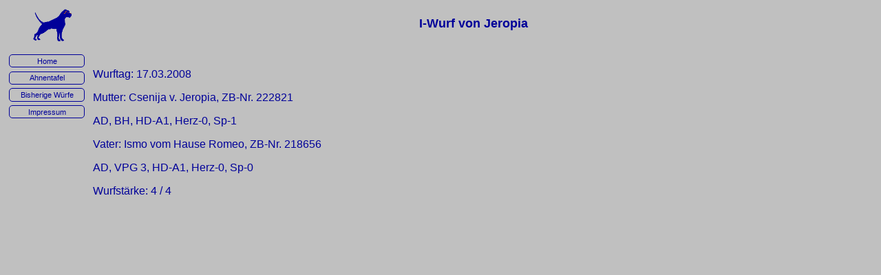

--- FILE ---
content_type: text/html
request_url: http://jeropia.de/wuerfe/wurf-i.html
body_size: 639
content:
<!DOCTYPE html>
<html lang="en">
<head>
  <meta charset="UTF-8">
  <meta name="viewport" content="width=device-width, initial-scale=1.0">
  <meta http-equiv="X-UA-Compatible" content="ie=edge">
  <link rel="stylesheet" href="../styles/jeropia.css">
  <title>I-Wurf von Jeropia</title>
</head>
<body>
  <div class="grid-container">
    <header class="kopfzeile flex">
      <img src="../grafik/boxer_blau_rechts.gif" />
      <h1>I-Wurf von Jeropia</h1>
    </header>
    <nav class="navigation">
      <ul class="menu">
        <li><a href="../index.html">Home</a></li>
        <li><a href="../ahnen/ahnen-i.html">Ahnentafel</a></li>
        <li><a href="../wuerfe.html">Bisherige Würfe</a></li>

        <li><a href="../impressum.html">Impressum</a></li>
      </ul> <!-- menu -->
    </nav> <!-- navigation -->
    <div class="main">
      <p>Wurftag: 17.03.2008</p>
      <p>Mutter: Csenija v. Jeropia, ZB-Nr. 222821</p>
      <p>AD, BH, HD-A1, Herz-0, Sp-1</p>
      <p>Vater: Ismo vom Hause Romeo, ZB-Nr. 218656</p>
      <p>AD, VPG 3, HD-A1, Herz-0, Sp-0</p>
      <p>Wurfstärke: 4 / 4</p>
    </div> <!-- main -->
  </div> <!-- grid-container -->
</body>
</html>


--- FILE ---
content_type: text/css
request_url: http://jeropia.de/styles/jeropia.css
body_size: 3436
content:



/* variablen */
:root {
  --text-color: #000099;
  --background-color: #C0C0C0;
  --menu-background-color: #C0C0C0;
  --menu-background-hover: #000099;
  --menu-border-color: #000099;
  --menu-color: #000099;
  --menu-color-hover: white;
}

* {
  box-sizing: border-box;
}

body{
  margin:0;
  font-family: Verdana, sans-serif;
  color: var(--text-color);
  background-color: var(--background-color);
  min-width: 300px;
  /* font-size: 12px; */
}

/*Kopfzeile*/
.kopfzeile {
  grid-area: kopfzeile;
  padding:0.25em;
  width: 100%;
}
.kopfzeile h1 {
  color: var(--text-color);
  font-size: 18px;
  width: 100%;
  justify-content: center;
  vertical-align: middle;
  text-align: center;
}

.kopfzeile img {
  position: relative;
margin-left: 35px;
  max-width: 60px;
  max-height: auto;
}

/*Navigation*/

.navigation {
  grid-area: navigation;
}
/* Einstellungen für die gesamte Menuleiste*/
.menu {
  margin: 0.5em 0 0 0;
  padding: 0;
  background-color: var(--menu-background-color);
}

/* Einstellungen für die Menueinträge*/
.menu li {
  margin: 0.5em 0.5em;
  padding: 0.25em;
  display: block;
  border-color: var(--menu-border-color);
  border-style: solid;
  border-width: 1px;
  border-radius: 5px;
  text-align: center;
  font-size: 8pt;
}


.menu a {
  text-decoration: none;
  color: var(--menu-color);
}
.menu a:focus, a:active {
  display: block;
  text-decoration: none;
  font-weight: 300;
  color: var(--menu-color);
}

.menu a:hover {
  background-color: var(--menu-background-hover);
  color: var(--menu-color-hover);
}
/*Inhaltsbereich*/
.main {
  grid-area: main;
  margin: 0.5em 0.5em;
  padding: 0.25em;
}

.main p a, a:visited, a:focus  {
  text-decoration: underline;
  color: var(--text-color);
}

.main p a:hover  {
  text-decoration: none;
  color: var(--text-color);
}

.auswahl-menu {
  /* list-style-type: none; */
  list-style-type: none;
}

/* Ahnentafel */
.Ahnentafel {
  text-align: center;
  width: 100%;
  font-size: 10pt;
  margin-left: 2em;
  vertical-align: middle;
  border-color: #0000c6;
}
#M {
  /* font-size: 10pt; */
  /* font-weight:normal; */
  /* margin-left: 18em; */
  color: #000099;
  /* text-decoration: none; */
  /* vertical-align: middle; */
}
#F {
  /* font-size: 10pt; */
  /* font-weight:normal; */
  color: #FF0000;
  /* text-decoration: none; */
  /* vertical-align: middle; */
}

/* Steckbriefe */
.Steckbrief {
  text-align:left;
  margin-left: 2em;
  border: none;
}
.Steckbrief td {
  padding: 0.25em;
}
/*Allgemeine*/
.flex {
  display: flex;
  align-items: flex-start;
}

.container {
  position: relative;
  width: 100%;
  margin: 0 auto;
}

.grid-2 {
  display: grid;
	grid-template-columns: 30% 60%;
	gap: 30px;
	padding: 10px 0;
	justify-content: flex-start;
}

.grid-container {
  display: grid;
  margin: 0.5em;
  grid-gap: 5px;
  grid-template-areas: 'kopfzeile' 'navigation' 'main';
}


/*Media query for desktop*/
@media only screen and (min-width: 768px) {
  .grid-container {
    grid-template-areas: 'kopfzeile kopfzeile' 'navigation main';
    grid-template-columns: 110px auto;
  }

  .navigation {
    /* max-width: 150px; */
  }

  .menu li {
    width: 110px;
  }

  .main {
    text-align: left;
  }

  .mittig {
    text-align: center;
  }
}
